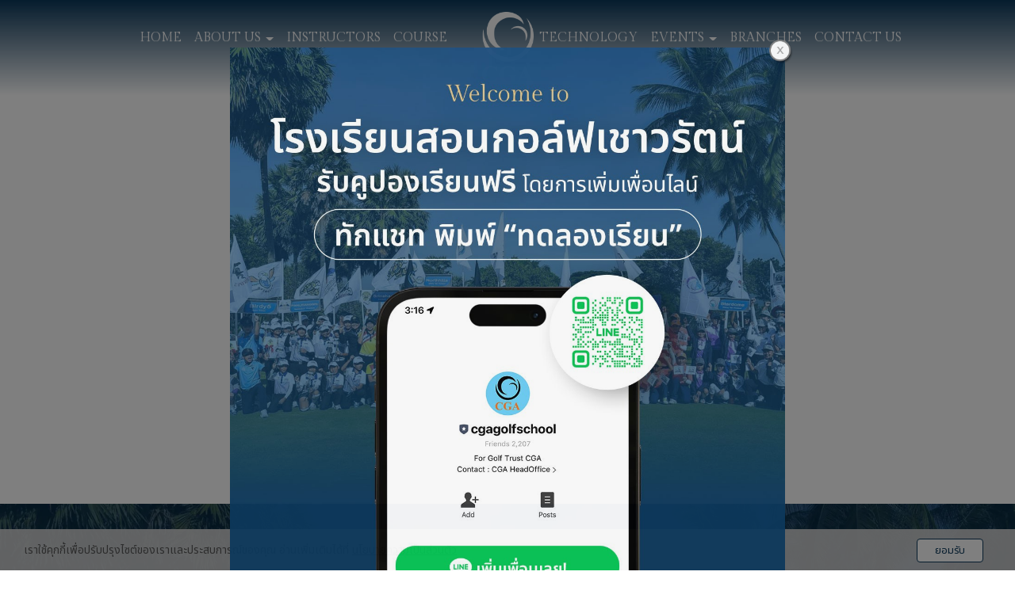

--- FILE ---
content_type: text/html; charset=utf-8
request_url: https://www.cgagolfschool.com/FilesRender/GetAccessToken
body_size: 31
content:
nq8D-6gWqxG3U2of8RQ6Jxl6puPbllgslK-s5-gt4ONF7pxK96yqTInqvRf3IpVopCocPE5elJaF_8gOOEhjSCCj_gg1:0JTUBZ_nhC6RRi7wDWNRoR9nFqUSh-UcOfJwSg7zYUSg53G8TIoEeNpNs-hfzMFRzwAYHX_Ixp2npELVqjFCVthgLjc1

--- FILE ---
content_type: text/html; charset=utf-8
request_url: https://www.cgagolfschool.com/FilesRender/RenderPartialFile?id=6583bd408147ea003159253b&manage=false&admin=false&pagename=about&DomainID=65d8438dd4c7fb1f40dd918b
body_size: 3615
content:

    <section>
      <div class="itopplus-banner">
        <div class="container">
          <div class="row margin">
            <div class="itopplus-logo">
              <div class="col-md-2 col-md-offset-5 padding zIndex-logo ">
<div id="controlBanner" >
                <a href="/HOME/657fe132477a551b14035de9" target="">
                    <img lang="https://itp1.itopfile.com/ImageServer/z_itp_181120233awe/0/0/cgagolfschoolz-z58556566493.png" style="width:100%;" class="banner_fixedImage"/>
                </a>


</div>
              </div>
            </div>
          </div>
          <div id="controlPosition">
            <div class="itopplus-menu">
              <div class="col-md-12 col-md-offset-0 padding zIndex-menu">
<div id="controlMenu">






<div class="itpHideMenuUncomplete" style="display: none;">
    <nav id="nav-menu" class="navbar navbar-default" role="navigation" style="margin-bottom:0;">
                <div class="navbar-header">
                        <button type="button" id="itpMenuSideBar" class="navbar-toggle navbar-btn toggleSidebar pull-left">
                            <div class="navbar-inline">
                                <span class="sr-only">Toggle navigation</span>
                                <span class="icon-bar"></span>
                                <span class="icon-bar"></span>
                                <span class="icon-bar"></span>
                            </div>
                            <div class="navbar-inline">
                                <span class="text-bar">MENU</span>
                            </div>
                        </button>

            <a class="navbar-brand visible-xs menu-mobile-custom closelyclick" href="tel:028672210" id="itpphonemobile"><i class="fas fa-phone"></i></a>
            <a class="navbar-brand visible-xs menu-mobile-custom closelyclick old-image-icon-facebook" href="https://www.facebook.com/cgagolfschool.admin/" id="itpfacebookmobile"><i class="fab fa-facebook-f ITPsizeFacebook" aria-hidden="true"></i></a>
            <a class="navbar-brand menu-mobile-custom closelyclick new-image-icon-facebook" style="display:none;" href="https://www.facebook.com/cgagolfschool.admin/" id="itpfacebookmobile"><span class="icon-image-faceboox"></span></a>
            <a class="navbar-brand visible-xs menu-mobile-custom closelyclick old-image-icon-line" href="http://line.me/ti/p/~@cgagolfschool" id="itplinemobile"><i class="fab fa-line ITPsizeLine" aria-hidden="true"></i></a>
            <a class="navbar-brand menu-mobile-custom closelyclick new-image-icon-line" style="display:none;" href="http://line.me/ti/p/~@cgagolfschool" id="itplinemobile"><span class="icon-image-line"></span></a>

                </div>


        <div class="clearfix"></div>
        <div class="nav-visible visible-xs">
            <div class="nav-visible collapse navbar-collapse" id="main-navbar-flag">
                <ul class="nav-visible nav navbar-nav">
                    <li class="divider"></li>




                    <li ng-repeat="langs in $root.LanguageActive">
                        <div class="lang{{langs._id}}">
                            <a role="menuitem" tabindex="-1" ng-click="SwitchLang(langs._id)">
                                <div class="row">
                                    <div class="col-sm-offset-4 col-xs-offset-2 col-sm-1 col-xs-2">
                                        <div class="langFlag{{langs._id}}">
                                                <img ng-src="https://resource1.itopplus.com/Images/flag/{{langs.CultureUI}}{{langs.extFlag}}" Title="{{langs.Name}}" alt="{{langs.Name}}" class="img-responsive" />
                                        </div>
                                    </div>
                                    <div class="col-sm-7 col-xs-8" style="display: table-cell; vertical-align: middle;">
                                        <span class="langChar{{langs._id}}">
                                            {{langs.Name}} ({{langs.CultureUI}})
                                        </span>
                                    </div>
                                </div>
                            </a>
                        </div>
                    </li>
                    <li class="divider"></li>
                </ul>
            </div>
            <div ng-controller="SearchController" class="nav-visible collapse navbar-collapse" id="main-navbar-search">
                <ul class="nav-visible nav navbar-nav">
                    <li>
                        <div class="form-group" style="margin:10px;">
                            <form class="form-search ">
                                <div class="input-group">
                                    <input class="form-control search-query input-sm searchAuto" type="text" ng-enter="searchALL(searchValue,0)" ng-model="searchValue.searchText" placeholder="Search" custom-autofocus>
                                    <span class="input-group-btn">
                                        <button type="button" class="btn btn-default btn-sm" ng-click="searchALL(searchValue,0)">
                                            <i class="fas fa-search"></i>
                                        </button>
                                    </span>
                                </div>
                            </form>
                        </div>
                    </li>
                </ul>
            </div>
            <div class="nav-visible collapse navbar-collapse" id="main-navbar-curren">
                <ul class="nav-visible nav navbar-nav">
                    <li class="divider"></li>




                    <li class="divider"></li>
                </ul>
            </div>
        </div>

        <div class="collapse navbar-collapse" id="main-navbar-collapse">
        <ul id="itopplus-nav-bar" class="nav navbar-nav itopplus-nav-bar">
                            <li class="" id="menu657fe132477a551b14035de9">
                                    <a href="/HOME/657fe132477a551b14035de9" >
                                        HOME
                                    </a>



                            </li>
                            <li class="dropdown dropdown-sub " id="menu6583be326c59f8001a27888a">
                                <a class="dropdown-toggle cursor" data-toggle="dropdown">
                                    ABOUT US



                                    <span class="caret dropdown-menu-all "></span>
                                </a>
                                        <ul class="dropdown-menu dropdown-menu-all " id="menusub6583be326c59f8001a27888a">
                            <li class="itopplus-sidebar-menu-parent " id="menu6588ec266c59f8001a27b82f">
                                    <a href="/ABOUT_Und_CGA/6588ec266c59f8001a27b82f" >
                                        ABOUT CGA
                                    </a>



                            </li>
                            <li class="itopplus-sidebar-menu-parent " id="menu6588ec37d84bba001a21e143">
                                    <a href="/ABOUT_Und_PRO_Und_CHAOW/6588ec37d84bba001a21e143" >
                                        ABOUT PRO CHAOW
                                    </a>



                            </li>



        </ul>




                            </li>
                            <li class="" id="menu6583be386c59f8001a278898">
                                    <a href="/INSTRUCTORS/6583be386c59f8001a278898" >
                                        INSTRUCTORS
                                    </a>



                            </li>
                            <li class="" id="menu6583be3d6c59f8001a2788a6">
                                    <a href="/COURSE/6583be3d6c59f8001a2788a6" >
                                        COURSE
                                    </a>



                            </li>
                            <li class="" id="menu6583be476c59f8001a2788c3">
                                    <a href="/TECHNOLOGY/6583be476c59f8001a2788c3" >
                                        TECHNOLOGY
                                    </a>



                            </li>
                            <li class="dropdown dropdown-sub " id="menu6583be436c59f8001a2788b5">
                                    <a href="/EVENTS/6583be436c59f8001a2788b5" class="dropdown-toggle cursor" data-toggle="dropdown" >
                                        EVENTS


                                        <span class="caret dropdown-menu-all "></span>
                                    </a>
                                        <ul class="dropdown-menu dropdown-menu-all " id="menusub6583be436c59f8001a2788b5">
                            <li class="itopplus-sidebar-menu-parent " id="menu6583be4c6c59f8001a2788d1">
                                    <a href="/LIFE_Und__Amp__Und_LEARNING/6583be4c6c59f8001a2788d1" >
                                        LIFE &amp; LEARNING
                                    </a>



                            </li>



        </ul>




                            </li>
                            <li class="" id="menu6583be516c59f8001a2788df">
                                    <a href="/BRANCHES/6583be516c59f8001a2788df" >
                                        BRANCHES
                                    </a>



                            </li>
                            <li class="" id="menu6583be5b6c59f8001a2788ed">
                                    <a href="/CONTACT_Und_US/6583be5b6c59f8001a2788ed" >
                                        CONTACT US
                                    </a>



                            </li>
                            <li class="dropdown dropdown-sub hidden" id="menu659cc045ad1f2f0013953e94">
                                    <a href="/Hall_Und_of_Und_Fame/659cc045ad1f2f0013953e94" class="dropdown-toggle cursor" data-toggle="dropdown" >
                                        Hall of Fame


                                        <span class="caret dropdown-menu-all "></span>
                                    </a>
                                        <ul class="dropdown-menu dropdown-menu-all " id="menusub659cc045ad1f2f0013953e94">
                            <li class="itopplus-sidebar-menu-parent " id="menu659cc057ba9dd9001381b0ba">
                                    <a href="/&#3609;&#3636;&#3605;&#3636;&#3608;&#3619;_Und_&#3607;&#3636;&#3614;&#3618;&#3660;&#3614;&#3591;&#3625;&#3660;/659cc057ba9dd9001381b0ba" >
                                        &#3609;&#3636;&#3605;&#3636;&#3608;&#3619; &#3607;&#3636;&#3614;&#3618;&#3660;&#3614;&#3591;&#3625;&#3660;
                                    </a>



                            </li>
                            <li class="itopplus-sidebar-menu-parent " id="menu659cc062ba9dd9001381b0d2">
                                    <a href="/&#3594;&#3621;&#3594;&#3637;&#3623;&#3634;_Und_&#3623;&#3591;&#3625;&#3619;&#3633;&#3624;&#3617;&#3660;/659cc062ba9dd9001381b0d2" >
                                        &#3594;&#3621;&#3594;&#3637;&#3623;&#3634; &#3623;&#3591;&#3625;&#3619;&#3633;&#3624;&#3617;&#3660;
                                    </a>



                            </li>
                            <li class="itopplus-sidebar-menu-parent " id="menu659cc06aba9dd9001381b0e0">
                                    <a href="/&#3629;&#3640;&#3607;&#3633;&#3618;_Und_&#3619;&#3633;&#3605;&#3609;&#3648;&#3623;&#3607;&#3623;&#3591;&#3624;&#3660;/659cc06aba9dd9001381b0e0" >
                                        &#3629;&#3640;&#3607;&#3633;&#3618; &#3619;&#3633;&#3605;&#3609;&#3648;&#3623;&#3607;&#3623;&#3591;&#3624;&#3660;
                                    </a>



                            </li>



        </ul>




                            </li>



        </ul>

        </div>
    </nav>



</div>
        <div class="itopplus-sidebar-main navbar-default animated sidebarClick" id="ItopplusMainSidebar">
            <div class="itopplus-sidebar-container">
                <ul class="itopplus-sidebar-content">


                                    <li class="itopplus-sidebar-menu-single " id="menu657fe132477a551b14035de9">
                                        <!-- Single Menu -->
                                            <a class="itopplus-menu-sidenav" id="itopplus-menu-parent" href="/HOME/657fe132477a551b14035de9" >
                                                HOME
                                            </a>

                                    </li>
                                        <li class="itopplus-sidebar-menu-parent " id="menu6583be326c59f8001a27888a">
                                            <a class="dropdown-toggle itopplus-menu-sidenav" data-toggle="dropdown">
                                                ABOUT US

                                                <span class="caret-right dropdown-menu-all "></span>
                                            </a>
                                                    <ul class="itopplus-sidebar-sub-content">
                            <li class="itopplus-sidebar-menu-child " id="menu6588ec266c59f8001a27b82f">
                                    <a href="/ABOUT_Und_CGA/6588ec266c59f8001a27b82f" class="itopplus-menu-sidenav" id="itopplus-menu-child" >
                                        ABOUT CGA
                                    </a>

                            </li>
                            <li class="itopplus-sidebar-menu-child " id="menu6588ec37d84bba001a21e143">
                                    <a href="/ABOUT_Und_PRO_Und_CHAOW/6588ec37d84bba001a21e143" class="itopplus-menu-sidenav" id="itopplus-menu-child" >
                                        ABOUT PRO CHAOW
                                    </a>

                            </li>

        </ul>


                                        </li>
                                    <li class="itopplus-sidebar-menu-single " id="menu6583be386c59f8001a278898">
                                        <!-- Single Menu -->
                                            <a class="itopplus-menu-sidenav" id="itopplus-menu-parent" href="/INSTRUCTORS/6583be386c59f8001a278898" >
                                                INSTRUCTORS
                                            </a>

                                    </li>
                                    <li class="itopplus-sidebar-menu-single " id="menu6583be3d6c59f8001a2788a6">
                                        <!-- Single Menu -->
                                            <a class="itopplus-menu-sidenav" id="itopplus-menu-parent" href="/COURSE/6583be3d6c59f8001a2788a6" >
                                                COURSE
                                            </a>

                                    </li>
                                    <li class="itopplus-sidebar-menu-single " id="menu6583be476c59f8001a2788c3">
                                        <!-- Single Menu -->
                                            <a class="itopplus-menu-sidenav" id="itopplus-menu-parent" href="/TECHNOLOGY/6583be476c59f8001a2788c3" >
                                                TECHNOLOGY
                                            </a>

                                    </li>
                                            <li class="itopplus-sidebar-menu-parent " id="menu6583be436c59f8001a2788b5">

                                                    <a href="/EVENTS/6583be436c59f8001a2788b5" class="dropdown-toggle cursor itopplus-menu-sidenav" >
                                                        EVENTS

                                                        <span class="caret-right dropdown-menu-all "></span>
                                                    </a>
                                                        <ul class="itopplus-sidebar-sub-content">
                            <li class="itopplus-sidebar-menu-child " id="menu6583be4c6c59f8001a2788d1">
                                    <a href="/LIFE_Und__Amp__Und_LEARNING/6583be4c6c59f8001a2788d1" class="itopplus-menu-sidenav" id="itopplus-menu-child" >
                                        LIFE &amp; LEARNING
                                    </a>

                            </li>

        </ul>


                                            </li>
                                    <li class="itopplus-sidebar-menu-single " id="menu6583be516c59f8001a2788df">
                                        <!-- Single Menu -->
                                            <a class="itopplus-menu-sidenav" id="itopplus-menu-parent" href="/BRANCHES/6583be516c59f8001a2788df" >
                                                BRANCHES
                                            </a>

                                    </li>
                                    <li class="itopplus-sidebar-menu-single " id="menu6583be5b6c59f8001a2788ed">
                                        <!-- Single Menu -->
                                            <a class="itopplus-menu-sidenav" id="itopplus-menu-parent" href="/CONTACT_Und_US/6583be5b6c59f8001a2788ed" >
                                                CONTACT US
                                            </a>

                                    </li>
                                            <li class="itopplus-sidebar-menu-parent hidden" id="menu659cc045ad1f2f0013953e94">

                                                    <a href="/Hall_Und_of_Und_Fame/659cc045ad1f2f0013953e94" class="dropdown-toggle cursor itopplus-menu-sidenav" >
                                                        Hall of Fame

                                                        <span class="caret-right dropdown-menu-all "></span>
                                                    </a>
                                                        <ul class="itopplus-sidebar-sub-content">
                            <li class="itopplus-sidebar-menu-child " id="menu659cc057ba9dd9001381b0ba">
                                    <a href="/&#3609;&#3636;&#3605;&#3636;&#3608;&#3619;_Und_&#3607;&#3636;&#3614;&#3618;&#3660;&#3614;&#3591;&#3625;&#3660;/659cc057ba9dd9001381b0ba" class="itopplus-menu-sidenav" id="itopplus-menu-child" >
                                        &#3609;&#3636;&#3605;&#3636;&#3608;&#3619; &#3607;&#3636;&#3614;&#3618;&#3660;&#3614;&#3591;&#3625;&#3660;
                                    </a>

                            </li>
                            <li class="itopplus-sidebar-menu-child " id="menu659cc062ba9dd9001381b0d2">
                                    <a href="/&#3594;&#3621;&#3594;&#3637;&#3623;&#3634;_Und_&#3623;&#3591;&#3625;&#3619;&#3633;&#3624;&#3617;&#3660;/659cc062ba9dd9001381b0d2" class="itopplus-menu-sidenav" id="itopplus-menu-child" >
                                        &#3594;&#3621;&#3594;&#3637;&#3623;&#3634; &#3623;&#3591;&#3625;&#3619;&#3633;&#3624;&#3617;&#3660;
                                    </a>

                            </li>
                            <li class="itopplus-sidebar-menu-child " id="menu659cc06aba9dd9001381b0e0">
                                    <a href="/&#3629;&#3640;&#3607;&#3633;&#3618;_Und_&#3619;&#3633;&#3605;&#3609;&#3648;&#3623;&#3607;&#3623;&#3591;&#3624;&#3660;/659cc06aba9dd9001381b0e0" class="itopplus-menu-sidenav" id="itopplus-menu-child" >
                                        &#3629;&#3640;&#3607;&#3633;&#3618; &#3619;&#3633;&#3605;&#3609;&#3648;&#3623;&#3607;&#3623;&#3591;&#3624;&#3660;
                                    </a>

                            </li>

        </ul>


                                            </li>

                </ul>
            </div>
        </div>
        <div id="ItopplusBackgroundSidebar" class="itopplus-sidebar-background animated"></div>
<style>
    @media only screen and (min-width: 744px) {
        .navbar-default.navbar-fixed .dropdown-menu {
            max-height: unset !important;
        }
    }

    @media only screen and (max-width: 1023px) and (min-width: 821px) {
        .navbar-header {
            display: none;
        }
    }
</style>

</div>

              </div>
            </div>
          </div>
        </div>
      </div>
      <div class="itopplus-slide">
        <div class="row margin">
          <div class="col-md-12 padding zIndex-pos4">
            <div  positionindex="4" id="pos4"></div>
          </div>
        </div>
      </div>
      <div class="itopplus-bg">
        <div class="container">
          <div class="row margin">
            <div class="col-md-12 padding zIndex-pos2">
              <div  positionindex="7" id="pos7"></div>
            </div>
          </div>
        </div>
      </div>
      <div class="itopplus-bg2">
        <div class="container">
          <div class="row margin">
            <div class="col-md-12 padding zIndex-pos2">
              <div ng-class="dropzoneclass" drop="before" positionindex="8" id="pos8">DropZone</div>
            </div>
          </div>
        </div>
      </div>
      <div class="itopplus-bg3">
        <div class="container">
          <div class="row margin">
            <div class="col-md-12 padding zIndex-pos2">
              <div  positionindex="9" id="pos9"></div>
            </div>
          </div>
        </div>
      </div>
            <div class="itopplus-pos2">
      <div class="container">
        <div class="row margin">
          <div class="col-md-12 padding zIndex-pos2">
            <div  positionindex="2" id="pos2"></div>
          </div>
        </div>
      </div>
              </div>
              
      <div class="itopplus-bg4">
        <div class="container">
          <div class="row margin">
            <div class="col-md-12 padding zIndex-pos2">
              <div  positionindex="10" id="pos10"></div>
            </div>
          </div>
        </div>
      </div>
      <div class="itopplus-bg5">
        <div class="container">
          <div class="row margin">
            <div class="col-md-12 padding zIndex-pos2">
              <div positionindex="11" id="pos11"></div>
            </div>
          </div>
        </div>
      </div>

    </section>

    <footer>
      <div class="itopplus-footer">
        <div class="container">
          <div class="row margin">
            <div class="col-md-12 padding zIndex-pos3">
              <div positionindex="3" id="pos3"></div>
            </div>
          </div>
        </div>
      </div>
    </footer>
  

--- FILE ---
content_type: text/html; charset=utf-8
request_url: https://www.cgagolfschool.com/FilesRender/RenderPartial?id=/Views/Component/Sharing/Pagination.cshtml
body_size: 270
content:



<div class="section-pagination col-md-12 col-xs-12" ng-if="totalpage>'1'">
    <ul class="pagination pagination-sm">
        <li ><a href="" ng-click="first(1)">
            <div ng-if="thisIsMobile">
                <i class="fas fa-angle-double-left"></i>
            </div>
            <div ng-if="!thisIsMobile">
                {{languageConfigData[0].Value.First}}
            </div>
             </a>
        </li>
        <li ><a href="" ng-click="prev()">
                 <div ng-if="thisIsMobile">
                     <i class="fas fa-angle-left"></i>
                 </div>
                 <div ng-if="!thisIsMobile">
                     {{languageConfigData[0].Value.Prev}}
                 </div>    
             </a>
        </li>
        <li ng-class="checkactive(page)" ng-repeat="page in totalpage">
            <a href="" ng-click="changepage(page)">{{page}}</a>
        </li>
        <li ><a href="" ng-click="next()">
                 <div ng-if="thisIsMobile">
                     <i class="fas fa-angle-right"></i>
                 </div>
                 <div ng-if="!thisIsMobile">
                     {{languageConfigData[0].Value.Next}}
                 </div>
             </a>
        </li>
        <li ><a href="" ng-click="endpage()">
                 <div ng-if="thisIsMobile">
                     <i class="fas fa-angle-double-right"></i>
                 </div>
                 <div ng-if="!thisIsMobile">
                     {{languageConfigData[0].Value.Last}}
                 </div>
             </a>
        </li>
    </ul>
</div>


--- FILE ---
content_type: text/css; charset=utf-8
request_url: https://www.cgagolfschool.com/customstyle.css?allot=1768978566.27042
body_size: 7723
content:
.itopplus-background {

}
body {
    font-size: 16px;
    overflow-x: hidden;
    color: #595959;
}
a {
  color: #595959;
}
a:hover {
  color: #0c395c;
}

.itopplus-bg {
  background-image: url('https://itp1.itopfile.com/ImageServer/z_itp_181120233awe/0/0/1z-z1626997685185.webp');
}

.itopplus-bg2 {
  background-image: url(https://itp1.itopfile.com/ImageServer/z_itp_181120233awe/0/0/2z-z315481625608.webp);
  background-position: bottom;
}

.itopplus-bg3 {
  background-image: url('https://itp1.itopfile.com/ImageServer/z_itp_181120233awe/0/0/3z-z1590860840880.webp');
}


.itopplus-bg4 {
  background-image: url('https://itp1.itopfile.com/ImageServer/z_itp_181120233awe/0/0/4z-z1357816270046.webp');
}


.itopplus-bg5 {
  background-image: url('https://itp1.itopfile.com/ImageServer/z_itp_181120233awe/0/0/5z-z1655376466547.webp');
}


/************Menu***************/
.navbar-default .navbar-nav>li>a {
  font-size: 1em;
  color: #fff;
  margin: 0 5px;
  padding: 10px 3px;
  font-family: 'Gilda Display', serif;
}

.navbar-default .navbar-nav>li>a:focus,
.navbar-default .navbar-nav>li>a:hover,
.navbar-default .navbar-nav>li>a:active,
.navbar-default .navbar-nav>.open>a,
.navbar-default .navbar-nav>.open>a:focus,
.navbar-default .navbar-nav>.open>a:hover {
  color: #fff !important;
  box-shadow: none;
  border-radius: none;
  background: transparent;
  background-color: transparent;
}

.dropdown-menu>li>a {
  font-size: 1.1em;
  color: #595959;
  font-family: 'Gilda Display', serif;
}

.dropdown-menu>li>a:focus,
.dropdown-menu>li>a:hover {
  color: #fff;
  background: #0c395c;
}

/********Only Sidebar*********/
@media screen and (max-width : 992px) {

  .navbar-default .navbar-toggle .icon-bar {
      background-color: #fff !important;
      color: #fff !important;
  }

  #controlMenu,
  #controlMenu i,
  #controlMenu li a {
      color: #fff !important;
  }

  .navbar-default {
      background: #0c395c;
  }

  /*new logo nav*/
  .navbar-header {
      display: flex;
      flex-direction: row-reverse;
      box-shadow: 0 0 3px 0 #ccc;
      padding: 0 10px;
  }

  .itopplus-logo img {
      position: fixed;
      object-fit: contain;
      width: 30px !important;
      top: 5px;
      left: 15px;
  }


}

@media screen and (min-width : 1024px) {

  .navbar-default {
      background: transparent;
  }

  #controlPosition {
      margin-top: 1%;
      text-align: center;
  }

  #controlBanner {
      object-fit: contain;
      padding: 15px;
      width: 50%;
      position: absolute;
      z-index: 100;
      margin: 0 auto;
      left: 0;
      right: 0;
  }

  .itopplus-banner {
      position: sticky;
      background: #0c395c;
      z-index: 999;
      top: 0;
      padding: 1% 0 6%;
  }



  .banner-sticky {
      position: sticky;
      background: #0c395c !important;
      padding: 1% 0 5% !important;
      animation: slide-down 0.5s;
      top: 0;

  }

  li#menu6583be3d6c59f8001a2788a6 {
      margin-right: 100px;
  }

  ul#itopplus-nav-bar {
      margin-left: 3%;
  }
ul.nav li.dropdown:hover > ul.dropdown-menu {
display: block;
margin: 0;
}
}



/**/
.h1, h1 {
  font-size: 3.4em;
  margin: 0;
}
.h2, h2 {
  font-size: 2.8em;
  margin: 0;
}
.h3, h3 {
  font-size: 2.2em;
  margin: 0;
}
.h4, h4 {
  font-size: 1.2em;
}
.boderedlayoutClient {
  border-top: 0px dashed transparent;
  border-left: 0px dashed transparent;
  border-right: 0px dashed transparent;
  border-bottom: 0px dashed transparent;
}
ol, ul {
  margin-top: 10px;
  margin-bottom: 10px;
}
/**/


/*footer*/
.itopplus-footer {
  font-size: 14px;
  color: #fefefe;
  font-weight: 300;
  font-family: 'Gilda Display', serif;
}
.itopplus-footer h4 {
  margin: 0 0 0px;
  font-weight: 600;
}
.itopplus-footer h3 {
  font-family: 'Gilda Display', serif;
  font-size: 1.6em;
  margin: 0 0 5px;
}
.itopplus-footer h5 {
  font-family: 'Gilda Display', serif;
  color: #e5c580;
}
.itopplus-footer a {
  color: #fefefe;
}
.itopplus-footer a:hover {
  color: #e5c580;
}
.footer-logo {
  width: 9%;
  margin: 0 0 20px;
}
.icon-img-footer {
  display: flex;
  gap: 10px;
  width: 35%;
  float: right;
}
.icon-img {
  transition: 0.5s;
}
.icon-img:hover {
  transform: scale(1.1);
}
.footer-pd1 {
  padding-left: 10%;
}
.footer-pd2 {
  padding-left: 35%;
}
.footer-border-text-displat {
  display: flex;
  align-items: center;
  gap: 5px;
}
.footer-border {
  border: 1px solid #fff;
  width: 43%;
  border-radius: 50px;
  text-align: center;
  font-weight: 500;
  padding: 3px;
  margin-bottom: 3px;
}
.footer-text {
  width: 57%;
}
.copy-right {
  padding: 5px 0 5%;
  font-size: 0.9em;
  font-family: 'Gilda Display', serif;
  text-align: right;
}
.ITPcookiebar {
  width: 100% !important;
}
.buttonExampleSite {
  border: 1px solid #0c395c !important;
  color: #0c395c !important;
  font-family: 'Noto Sans Thai',sans-serif !important;
}
.buttonExampleSite:hover {
  background: #0c395c !important;
  color: #ffffff !important;
}
.ITP-pdpa-template-titleFont {
  font-size: 1.2em !important;
  color: #0c395c;
  padding-bottom: 0rem !important;
}
.ITP-pdpa-template-contentFont {
  font-size: 1em !important;
}
.itpPDPALandingPage {
  padding: 4% 2% 2%;
}
/*form follow*/
#Component659cc19fba9dd9001381b123 {
  width: 85%;
  float: right;
}
.no-js #Component659cc19fba9dd9001381b123 .form-horizontal .form-group-sm .form-control, .no-js #Component659cc19fba9dd9001381b123 .input-sm  {
  height: 40px;
  padding: 5px 10px;
  font-size: 14px;
  line-height: 1.5;
  border-radius: 0;
  font-family: 'Noto Sans Thai',sans-serif;
}
.no-js #Component659cc19fba9dd9001381b123 .btn-default  {
  text-shadow: 0 0 0 #fff;
  background-image: -webkit-linear-gradient(top,#fff 0,#e0e0e0 100%);
  background-image: -o-linear-gradient(top,#fff 0,#e0e0e0 100%);
  background-image: -webkit-gradient(linear,left top,left bottom,from(#fff),to(#e0e0e0));
  background-image: linear-gradient(to bottom,#e5c580 0,#e5c580 100%);
  background-repeat: repeat-x;
  border-color: #e5c580;
  border: none;
  font-size: 14px;
  color: #fff;
  border-radius: 0;
  height: 40px;
  font-weight: 200;
  font-family: 'Noto Sans Thai',sans-serif;
}
.no-js #Component659cc19fba9dd9001381b123 .btn-default:focus, .no-js #Component659cc19fba9dd9001381b123  .btn-default:hover   {
  background-color: #e5c580;
  background-position: 0 -15px;
}
.no-js #Component659cc19fba9dd9001381b123 .glyphicon-envelope:before {
  content: "\2709";
  display:none;
}
/*form follow*/
/*footer*/



/*HOME*/
.menu-align {
  padding: 5% 0 2%;
  text-align: center;
}
.menu-align h1 {
  color: #0c395c;
  font-weight: 400;
  font-family: 'Gilda Display', serif;
}
.menu-align h3 {
  font-weight: 400;
}
.padding-pd {
  padding: 2%;
}
.welcome-head {
  text-align: center;
  padding: 5% 0;
}
.welcome-head h2 , .about-block h2 {
  font-family: 'Gilda Display', serif;
}
.welcome-head h1 {
  font-family: 'Gilda Display', serif;
  font-size: 3.8em;
  margin: 5px 0;
}
.welcome-head h3 {
  white-space: pre-line;
  font-size: 2.6em;
  font-weight: 400;
  line-height: 1.2;
}
.welcome-head h3 span {
  color: #e5c580;
  font-family: 'Gilda Display', serif;
}
.welcome-border {
  background: #e5c580;
  height: 50px;
  width: 1px;
  margin: 1% auto;
}
.pic-block {
  width: 80%;
  margin: 0 auto;
  transition: 0.5s;
}
.pic-block:hover {
  transform: scale(1.05);
}
.about-block {
  padding: 15% 0;
}
.about-block h1 {
  font-family: 'Gilda Display', serif;
  font-size: 3.6em;
  color: #27c3f3;
  margin: 10px 0;
  line-height: 1.2;
}
.about-block h4 {
  font-weight: 400;
  line-height: 1.2;
  font-size: 1.35em;
}
.about-block h4 strong {
  font-size: 1.24em;
  font-weight: 600;
}
.about-icon {
  margin-bottom: 10%;
  transition: 0.5s;
}
.about-icon .media-body {
  padding: 20px 10px;
}
.test-contact {
  text-align: center;
  background: #fff;
  padding: 5%;
}
.test-contact h2 {
  color: #0c395c;
  font-weight: 600;
}
.test-contact h3 {
  color: #0c395c;
  font-size: 1.7em;
  font-weight: 400;
  margin: 10px 0;
}
.contact-block {
/*
  padding: 10% 0;
  color: #595959;
  transition: 0.5s;
*/
  padding: 10% 0;
  color: #2e2e2e;
  transition: 0.5s;
  font-weight: 600 !important;


}
.contact-block:hover {
  transform: scale(1.1);
}
.contact-block img {
  width: 20% !important;
  margin: 0 auto 5%;
}
.cga-coures {
  padding: 5% 10%;
  line-height: 1.6;
}
.cga-coures h2 {
  color: #595959;
  font-family: 'Gilda Display', serif;
}
.cga-coures h1 {
  color: #0c395c;
  font-family: 'Gilda Display', serif;
  margin: 10px 0 20px;
}
.btn-view {
  background: transparent;
  color: #595959;
  border: 1px solid #06508e;
  padding: 8px 5px;
  width: 150px;
  border-radius: 8px;
  transition: 0.5s;
}
.btn-view:hover {
  background: #06508e;
  color: #fff;
  border: 1px solid #06508e;
}
.meet-block {
  text-align: center;
  padding: 0% 11% 5%;
}
.meet-block h1 {
  color: #0c395c;
  font-family: 'Gilda Display', serif;
  margin: 0 0 20px;
}
.thumbnail {
  padding: 0px;
  padding-left: 0px !important;
  padding-right: 0px !IMPORTANT;
  margin-bottom: 30px;
  background-color: #fff;
color: #282828;
  border: 0px solid #ddd;
  border-radius: 30px;
  box-shadow: 0 0 35px rgba(0,0,0,.1)
}
.thumbnail .imageWidth.imageGallery {
  transform: scale(1.0);
  transition: 0.5s;
}
.thumbnail .imageWidth.imageGallery:hover {
  transform: scale(1.1);
}
.thumbnail .imgLightbox {
position: relative!important;
overflow: hidden!important;
width: 100%!important;
border-radius: 30px 30px 0 0;
}
#Component65890262ef6503001927b08c .col-md-4.col-sm-4.col-xs-4:nth-child(even) {
  margin-top: 3%;
}
.golfers-name {
  text-align: center;
  padding: 10% 5% 5%;
  height: 350px;
}
.golfers-name h4 {
  color: #0c395c;
  font-weight: 500;
  margin: 0;
}
.golfers-detail {
  height: 160px;
}
.golfers-name ul {
  text-align: left;
  font-size: 0.8em;
  padding-left: 20%;
}
.eapps-widget-toolbar {
  display: none;
}
/*HOME*/



/*FAQ*/
.nav-template7 li:hover {
  background-color: #fff3da;
}
.nav-template7 li {
  list-style: none;
  list-style-type: none;
  padding: 10px 20px;
  margin: 10px auto;
  border-bottom: 0px solid #e2e2e2;
  border-top: 0px solid #f6f6f6;
  background: #fff;
  border-radius: 50px;
  width: 70%;
}
.nav-template7 li a {
  color: #595959;
  font-size: 16px!important;
    text-align: left;
}
.nav-template7 li a strong {
  font-weight: 400;
}
.nav-template7 .fa-plus:before {
  content: '▶';
  color: #896f39;
}
#contenttype71 {
  font-size: 16px;
  text-align: left;
}
/*FAQ*/




/*Events*/
.col-section {

}
.coming-soon {
  width: 80%;
  margin: 0 auto;
}
article.col-md-6.item.-micro {
  width: 25%;
}
.Contentmanager .site .col-section .item.-micro {
  padding: 10px 25px 20px;
}
.Contentmanager .site .col-section .item.-micro:nth-child(odd) {
  border-right: solid 0px #e8e6e8;
  border-bottom: solid 0px #e8e6e8;
}
.Contentmanager .site .col-section .item.-micro:nth-child(even) {
  border-bottom: solid 0px #e8e6e8;
  margin-top: 3%;
}
.Contentmanager .site .col-section .item.-micro a .image {
  width: 100%;
  border-radius: 888px;
  background-color: transparent;
  border: 0px solid #cecece;
}
.Contentmanager .site .col-section .item.-micro a .post {
  display: none;
}
.Contentmanager .site .col-section .item.-micro a .caption {
  width: 100%;
  background-color: transparent;
  border-radius: 0;
  padding: 10% 0;
}
.Contentmanager .site .col-section .item.-micro a .caption .time {
  margin-bottom: 10px;
  font-size: 1em;
  color: #fff;
  text-align: left;
}
.Text_seller2 {
  display: none;
}
.Contentmanager .site .col-section .item.-micro a:hover .caption .time {
  color: #1aa154;
}
.Contentmanager .site .col-section .item.-micro a .caption .title {
  font-size: 1em;
  font-weight: 400;
  color: #fff;
  text-align: center;
  padding: 5%;
}
.Contentmanager .site .col-section .item.-micro a:hover .caption .title {
  color: #e5c580;
}
h3.managerHeader {
  text-align: center;
  font-size: 3.4em;
  font-weight: 400;
  color: #0c395c;
}
#Contentmanager .post-time {
  display: none;
}
.page-header {
  border-bottom: 0px solid #eee;
}
.Textmanager.font-inherit {
  text-align: left;
  display: flow-root;
}
.Textmanager.font-inherit h4 {
  margin: 20px 0 5px;
  font-weight: 600;
}
.Textmanager.font-inherit p {
  margin: 0 0 0px;
}
.contenemanager-gallery .col-xs-12.col-md-3, .Contenemanager-gallery .col-xs-6.col-md-3 {
  padding: 10px 10px 0;
}
.contenemanager-gallery .thumbnail , .Contenemanager-gallery .thumbnail {
  padding: 0px;
  border: 0px solid #cecece;
  border-radius: 0px;
    transition: 0.3s;
}
.Contenemanager-gallery .thumbnail:hover , .contenemanager-gallery .thumbnail:hover {
    transition: 0.3s;
}
.Contenemanager-gallery .thumbnail, .img-thumbnail , .contenemanager-gallery .thumbnail, .img-thumbnail {
  -webkit-box-shadow: 0 1px 2px rgba(0,0,0,.075);
  box-shadow: 0 0 0 rgba(0,0,0,.075);
    border-radius: 20px;
    transform: scale(1.0) !important;
}
#Contentmanager img.img-responsive {
  border-radius: 20px;
  position: relative!important;
  overflow: hidden!important;
  width: 100%!important;
  transition: 0.5s;
}
#Contentmanager img.img-responsive:hover {
  transform: scale(1.1);
}
a.thumbnail:hover, a.thumbnail:focus, a.thumbnail.active {
  border-color: transparent;
}
#Contentmanager .thumbnail {
  background-color: #fff;
  position: relative!important;
  overflow: hidden!important;
  border: 0px solid #cecece;
  padding: 0px;
  box-shadow: none !important;
  border-radius: 20px;
}
.img-thumbnail {
  padding: 0px;
  border: 0px solid #ddd;
  border-radius: 0px;
}
.social-icon {
  border-radius: 5px;
}
.landingpagemanager {
  display: none;
}
#Contentmanager .col-md-12.text-justify {
  padding: 0;
}
/*Events*/



/*ABOUT*/
.golf-icon {
  text-align: center;
  padding: 5% 10%;
  transition: 0.5s;
}
.golf-icon:hover {
  transform: translateY(-10px);
}
.golf-icon img {
  margin: 0 auto 10%;
}
.padding-pd2 {
  padding: 8%;
}
/*ABOUT*/


/*INSTRUCTORS*/
.instructor-name {
  text-align: center;
  padding: 10% 0;
}
.instructor-name h4 {
  font-size: 1.1em;
  color: #0c395c;
  font-weight: 600;
}
/*INSTRUCTORS*/


/*LIFE & LEARNING*/
.itp-contentmanager-template5 .col-md-4.col-sm-4.col-xs-12.padding-col {
  width: 50%;
  padding: 0 !important;
}
.itp-contentmanager-template5 .col-md-8.col-sm-8.col-xs-12.padding-col {
  width: 50%;
  padding: 5% 5% !important;
}
.itp-contentmanager-template5 li.col-md-6.col-sm-6.col-xs-12 {
  border: 1px solid #e3e3e3;
  margin: 0 10px 20px !important;
  width: 48%;
  border-radius: 10px;
  padding: 0;
}
.itp-contentmanager-template5 .img-container {
  padding-bottom: 100%;
}
.itp-contentmanager-template5 .img-container .img {
  border-radius: 10px 0 0 10px;
}
.itp-contentmanager-template5 .col-md-8.col-sm-8.col-xs-12.padding-col strong {
  font-size: 20px;
  line-height: 1.2;
}
.itp-contentmanager-template5 .col-md-8.col-sm-8.col-xs-12.padding-col p {
  font-size: 16px;
}
.img-content {
  margin: 2% 0;
  text-align: center;
}
.img-content img {
  margin-bottom: 2%;
}
/*LIFE & LEARNING*/



/*TECHNOLOGY*/
.technology-block {
  padding: 5% 5% 15%;
}
.technology-block h2 {
  font-family: 'Gilda Display', serif;
  margin: 0;
}
.technology-block h4 {
  margin: 10px 0 20px;
}
.pic-block2 {
  width: 90%;
  margin: 0 auto;
}
/*TECHNOLOGY*/



/*BRANCHES*/
.branches-block {
    background: #fff;
    box-shadow: 0 0 25px rgba(0,0,0,.1);
    padding: 5%;
    border-radius: 0 0 10px 10px;
    height: 350px;
}
.branches-block h3 {
  font-size: 1.3em;
  font-weight: 600;
  color: #0c395c;
  margin: 0 0 20px;
}
.branches-block h4 {
  font-size: 1.1em;
  font-weight: 600;
  margin: 0;
}

.branches-block img {
  width: 100% !important;
}

.branches-block .media-body {
  padding: 8px 0;
}
/*BRANCHES*/


/*CONTACT US*/
.text-contact {
  padding: 1% 0;
}
.text-contact .media-body {
  padding: 10px 0;
}
.text-contact img {
  width: 85% !IMPORTANT;
}
.text-contact h3 {
  font-weight: 600;
  font-size: 1.8em;
  color: #0c395c;
  margin: 0 0 15px;
}
.text-contact strong {
  font-weight: 600;
}
/*form Contact*/
.no-js #Component658a39f86c59f8001a27c430 label  {
  display: none!important;
}
.no-js #Component658a39f86c59f8001a27c430 .col-md-6 {
  width: 100%;
  margin-left: auto;
  display: block;
  margin-right: auto;
  float: initial;
}
.no-js #Component658a39f86c59f8001a27c430 .form-control  {
  border: 1px solid #dbdbdb;
  border-radius: 5px!important;
  -webkit-box-shadow: inset 0 0px 0px rgb(0 0 0 / 8%);
  box-shadow: inset 0 0px 0px rgb(0 0 0 / 8%);
  font-size: 1em !important;
  padding: 35px 20px;
  font-weight: 400;
  line-height: 1.5;
  background: #fff;
  color: #000!important;
}
.no-js #Component658a39f86c59f8001a27c430 .form-control:hover   {
  border: 1px solid #0c395c;
}
.no-js #Component658a39f86c59f8001a27c430 .form-control:focus  {
  border: 1px solid #0c395c;
  -webkit-box-shadow: inset 0 1px 1px rgba(0,0,0,.075), 0 0 8px rgba(102,175,233,.6);
  box-shadow: inset 0 0px 0px rgba(0,0,0,.075), 0 0 0px rgba(102, 175, 233, 0);
  color: #000!important;
}
.no-js #Component658a39f86c59f8001a27c430 .btn {
  background-image: -webkit-linear-gradient(top,#111f39 0,#111f39 100%);
  background-image: -o-linear-gradient(top,#f9a71f 0,#f9a71f 100%);
  background: #0c395c;
  color: #fff;
  text-shadow: 0 0px 0 #5ca038;
  background-repeat: repeat-x;
  border-color: #0000;
  border-radius: 5px;
  padding: 10px 25px;
  font-size: 0.9em;
  font-weight: 400;
  border: 0px solid transparent;
}
.no-js #Component658a39f86c59f8001a27c430 .btn-default:active {
 background-color: #0c395c;
}
.no-js #Component658a39f86c59f8001a27c430 .btn-default:hover, .no-js #Component658a39f86c59f8001a27c430 .btn-default:focus {
  background-position: 0 0px;
  background-color: #0c395c;
}
.no-js #Component658a39f86c59f8001a27c430  .col-xs-12.col-sm-5.col-md-5.padding  {
  width: 100%;
}
.no-js #Component658a39f86c59f8001a27c430 span.label  {
  font-size: 0.85em;
  font-weight: 400;
}
.no-js #Component658a39f86c59f8001a27c430 .ITPcheckboxAuthen  {
  font-size: 0.87em;
  padding: 0 0 0 0%;
}
#iframe658a5836ef6503001927b9c8 iframe {
  height: 385px;
  border-radius: 5px;
}
/*CONTACT US*/



/*ABOUT PRO CHAOWARAT*/
.about-block2 {
  padding: 0 10%;
}
.about-block2 h4 {
  margin: 0 0 20px;
  line-height: 1.2;
  color: #0c395c;
}
.main-timeline{
  padding: 15px 0;
  position: relative;
}
.main-timeline:after{
  content: '';
  display: block;
  clear: both;
}
.main-timeline:before{
  content: "";
  background: #dcdde1;
  width: 10px;
  height: 100%;
  border-radius: 50px;
  transform: translateX(-50%);
  position: absolute;
  top: 0;
  left: 50%;
}
.main-timeline .timeline{
  width: 50.2%;
  padding: 0 0 0 50px;
  margin: 0 0 60px;
  float: right;
  position: relative; 
}
.main-timeline .timeline:before{
  content:"";
  width: 35px;
  height: 35px;
  border: 6px solid #0c395c;
  background: #fff;
  border-radius: 50%;
  transform: translateY(-50%);
  position: absolute;
  top: 50%;
  left: -14px;
}
.main-timeline .timeline-content{
  color: #555;
  background-color: #fff;
  min-height: auto;
  padding: 30px 15px 30px 100px;
  box-shadow: 0 0 15px -3px rgba(0,0,0,0.2);
  display: block;
  position: relative;
}
.main-timeline .timeline-content:hover{ text-decoration: none; }
.main-timeline .timeline-content:before,
.main-timeline .timeline-content:after{
  content: '';
  background-color: #0c395c;
  height: 100%;
  width: 80px;
  position: absolute;
  left: 0;
  top: 0;
}
.main-timeline .timeline-content:after{
  height: 40px;
  width: 40px;
  transform: translateY(-50%) rotate(45deg);
  top: 50%;
  left: -13px;
}
.main-timeline .timeline-year {
  color: #0c395c;
  background: #fff;
  font-size: 26px;
  font-weight: bold;
  text-align: center;
  line-height: 90px;
  width: 110px;
  height: 110px;
  border-radius: 50%;
  border: 10px solid #dcdde1;
  box-shadow: 0 0 15px -3px rgba(0,0,0,0.2);
  transform: translateY(-50%);
  position: absolute;
  left: -200px;
  top: 50%;
}
.main-timeline .timeline-icon{
  color: #fff;
  font-size: 50px;
  transform: translateY(-50%);
  position: absolute;
  top: 50%;
  left: 15px;
  z-index: 1;
}
.main-timeline .title{
  color: #0c395c;
  font-size: 22px;
  font-weight: 700;
  text-transform: capitalize;
  margin: 0 0 3px;
}
.main-timeline .description{
  font-size: 16px;
  letter-spacing: 0px;
  margin: 0;
}
.main-timeline .timeline:nth-child(even){
  padding: 0 50px 0 0;
  float: left;
}
.main-timeline .timeline:nth-child(even):before{
  left: auto;
  right: -16px;
}
.main-timeline .timeline:nth-child(even) .timeline-content{ padding: 30px 100px 30px 15px; }
.main-timeline .timeline:nth-child(even) .timeline-content:before{
  left: auto;
  right: 0;
}
.main-timeline .timeline:nth-child(even) .timeline-content:after{
  left: auto;
  right: -13px;
}
.main-timeline .timeline:nth-child(even) .timeline-year{
  left: auto;
  right: -200px;
}
.main-timeline .timeline:nth-child(even) .timeline-icon{
  left: auto;
  right: 15px;
}
@media screen and (max-width:767px){
  .main-timeline:before{
      transform: translateX(-50%);
      left: 17px;
  } 
  .main-timeline .timeline,
  .main-timeline .timeline:nth-child(even){
      width: 100%;
      padding: 125px 0 0 65px;
  } 
  .main-timeline .timeline:before,
  .main-timeline .timeline:nth-child(even):before{
      left: 0;
      top: calc(50% + 63px);
  } 
  .main-timeline .timeline-content,
  .main-timeline .timeline:nth-child(even) .timeline-content{
      padding: 15px 15px 15px 100px;
  } 
  .main-timeline .timeline-content:before,
  .main-timeline .timeline:nth-child(even) .timeline-content:before{
      right: auto;
      left: 0;
  }
  .main-timeline .timeline-content:after,
  .main-timeline .timeline:nth-child(even) .timeline-content:after{
      right: auto;
      left: -13px;
  } 
  .main-timeline .timeline-year,
  .main-timeline .timeline:nth-child(even) .timeline-year{
      transform: translateY(0);
      right: auto;
      left: 0;
      top: -125px;
  } 
  .main-timeline .timeline-icon,
  .main-timeline .timeline:nth-child(even) .timeline-icon{
      right: auto;
      left: 15px;
  } 
}
@media screen and (max-width:576px){
  .main-timeline .timeline:before,
  .main-timeline .timeline:nth-child(even):before{
      transform: translateY(0);
      top: 148px;
  }
  .main-timeline .timeline-content,
  .main-timeline .timeline:nth-child(even) .timeline-content{
      padding: 100px 15px 15px;
  }
  .main-timeline .timeline-content:before,
  .main-timeline .timeline:nth-child(even) .timeline-content:before{
      width: 100%;
      height: 80px;
  }
  .main-timeline .timeline-content:after,
  .main-timeline .timeline:nth-child(even) .timeline-content:after{
      transform: translateX(-50%) translateY(0) rotate(45deg);
      top: 20px;
      left: 7px;
  } 
  .main-timeline .timeline-icon,
  .main-timeline .timeline:nth-child(even) .timeline-icon{
      transform: translateX(-50%) translateY(0);
      left: 50%;
      top: 6px;
  } 
}
.about-vision {
  padding: 1% 11% 3%;
}
.btn-display .btn-view {
  margin-right: 10px;
}
/*ABOUT PRO CHAOWARAT*/




/**/
figure.effect-jazz {
  background: transparent;
  border-radius: 30px 0 0 30px;
}
figure.effect-jazz figcaption::after {
  border-top: 0px solid #fff;
  border-bottom: 0px solid #fff;
}
.fame-detail {
  padding: 10%;
}
.fame-detail h3 {
  color: #0c395c;
}
.Contentmanager .template1 .template-panel {
  padding-bottom: 100%;
}
.template1 .caption {
  height: inherit !important;
  padding: 10% 0;
}
.template1 .btn-group-sm>.btn, .template1 .btn-sm {
    font-size: 1.1em;
    color: #0c395c;
    font-weight: 600;
}
.coure-text {
  text-align: center;
  padding: 0 0 1%;
}
/**/


/* Course Page */
/*a.btn-sm.link.padding {
    font-size: 1.1em;
    font-weight: 600;
    height: 70px;
    display: block;
}
*/
.img-container.template-panel {
  margin-bottom: 9%;
}
.template1 .col-md-4.col-sm-4.col-xs-12.padding-md.text-center {
    width: 24%;
    margin: 0 5px;
}
.photosbranches img {
  border-radius: 10px;
}
.img-container .img {
    border-radius: 20px;
}
.branches-block-img img {
    border-radius: 10px 10px 0 0;
}
/*
.photosbranches {
  width: 50%;
  margin: auto;
}
*/
.itopplus-pos2 {
  background-image: url(https://itp1.itopfile.com/ImageServer/z_itp_181120233awe/0/0/bg-contentmanagerz-z970762035409.webp);
  background-position: bottom;
  background-size: 100% auto;
  background-repeat: no-repeat;
}

.test-contact {
  background-image: url(https://itp1.itopfile.com/ImageServer/z_itp_181120233awe/0/0/closeup-golf-ballz-z1445702376817.webp);
  background-position: bottom;
  background-size: 100% auto;
}

.test-contact {
  border-radius: 35px;
}

/*pagination*/
.pagination>.active>a, .pagination>.active>span, .pagination>.active>a:hover, .pagination>.active>span:hover, .pagination>.active>a:focus, .pagination>.active>span:focus {
  background-color: #0c395c;
  border-color: #0c395c;
}
.pagination>li>a, .pagination>li>span {
  color: #0c395c;
}
.pagination>li>a:hover, .pagination>li>span:hover, .pagination>li>a:focus, .pagination>li>span:focus {
  color: #0c395c;
  background-color: #f7f7f7;
}
/*pagination*/




/* Large Devices, Wide Screens */
@media only screen and (min-width : 1900px) {
body {
  font-size: 22px;
}
li#menu6583be3d6c59f8001a2788a6 {
  margin-right: 160px;
}
.dropdown-menu>li>a {
  font-size: 1.5em;
}
.btn-view {
  width: 200px;
}
.golfers-detail {
  height: 215px;
}
.golfers-name {
  height: 500px;
}
.nav-template7 li a {
  font-size: 22px!important;
}
#contenttype71 {
  font-size: 22px;
}
.itopplus-footer {
  font-size: 20px;
}
.ITPcookiebar , .buttonExampleSite {
  font-size: 16px !important;
}
.itopplus-banner {
  padding: 1% 0 5%;
}
#controlBanner {
  width: 43%;
}
.main-timeline .description {
  font-size: 22px;
}
.main-timeline .timeline-year {
  font-size: 34px;
}
.itp-contentmanager-template5 .col-md-8.col-sm-8.col-xs-12.padding-col p {
  font-size: 22px;
}
.itp-contentmanager-template5 .col-md-8.col-sm-8.col-xs-12.padding-col strong {
  font-size: 28px;
}
.branches-block {
  height: 450px;
}
.template1 .btn-group-sm>.btn, .template1 .btn-sm {
  font-size: 22px;
}
  .branches-block img {
    width: 80% !important;
}
}



/* Large Devices, Wide Screens */
@media only screen and (max-width:1191px) {
.h1, h1 {
  font-size: 3em;
}
.h2, h2 {
  font-size: 2.4em;
}
.navbar-default .navbar-nav>li>a {
  font-size: 0.9em;
}
.dropdown-menu>li>a {
  font-size: 1em;
}
li#menu6583be3d6c59f8001a2788a6 {
  margin-right: 0px;
}
ul#itopplus-nav-bar {
  margin-left: 0;
}
.itopplus-menu {
  padding-top: 8%;
}
.banner-sticky {
  padding: 1% 0 0% !important;
}
.no-js .itopplus-banner {
  padding: 0 0 0%;
}
.welcome-head , .about-block {
  font-size: 0.8em;
}
.golfers-detail {
  height: 140px;
  word-break: break-word;
  font-size: 0.8em;
}
.golfers-name ul {
  font-size: 0.7em;
}
.golfers-name {
  height: 320px;
}
.itopplus-footer {
  font-size: 11px;
}
.instructor-name {
  font-size: 0.9em;
}
.itp-contentmanager-template5 li.col-md-6.col-sm-6.col-xs-12 {
  width: 47%;
}
}




/* Large Devices, Wide Screens */
@media only screen and (max-width:900px) {
.itopplus-menu {
  padding-top: 0%;
}
.itopplus-slide {
  margin-top: -2px;
}
.about-block h1 {
  font-size: 3em;
}
.itopplus-bg {
  background-size: cover;
}
.golfers-detail {
  height: 185px;
}
.golfers-name h4 {
  font-size: 1em;
}
.golfers-name {
  height: 420px;
}
.Contentmanager .site .col-section .item.-micro {
  padding: 10px 15px 20px;
}
.Contentmanager .site .col-section .item.-micro a .caption .title {
  padding: 5% 0;
}
.nav-template7 li {
  width: 80%;
}
.copy-right {
  padding: 3% 0;
  text-align: center;
}
.cga-coures {
  padding: 5% 0%;
}
.about-block2 {
  padding: 0 2%;
}
.row-fluid [class*=col-sm-5fix] {
  width: 33.33%;
  float:left;
}
.coming-soon {
  margin: 0 auto 75%;
}
#Contentmanager .col-md-12.text-justify {
  padding: 0 20px;
}
.itp-contentmanager-template5 .col-md-8.col-sm-8.col-xs-12.padding-col p {
  font-size: 12px;
}
.itp-contentmanager-template5 .col-md-8.col-sm-8.col-xs-12.padding-col strong {
  font-size: 16px;
}
.branches-block .media-body {
  padding: 3px 0;
}
  
.Textmanager.font-inherit {
  display: block;
}  
}


/* Large Devices, Wide Screens */
@media only screen and (max-width:480px) {
.h1, h1 {
  font-size: 2.4em;
}
.welcome-head h1 {
  font-size: 3em;
}
.welcome-head h3 {
  font-size: 2em;
}
.about-block h1 {
  font-size: 2.6em;
}
.about-icon {
  margin-bottom: 1%;
}
#background6588f10bad53a000192d3a30 .none-middle-mid {
  display: flex;
  flex-direction: column-reverse;
}
.golfers-detail {
  height: inherit;
  margin-bottom: 10%;
}
.golfers-name {
  height: inherit;
}
article.col-md-6.item.-micro {
  width: 50%;
}
.Contentmanager .site .col-section .item.-micro:nth-child(even) {
  margin-top: 0%;
}
.nav-template7 li {
  width: 100%;
}
.golf-icon img {
  width: 70% !important;
}
.btn-display {
  display: flex;
}
.main-timeline .timeline-content:before, .main-timeline .timeline:nth-child(even) .timeline-content:before {
  height: 60px;
}
.main-timeline .timeline-content:after {
  height: 25px;
  width: 25px;
}
  .row-fluid [class*=col-sm-5fix] {
  width: 100%;
  float:left;
}
.instructor-name {
  font-size: 1em;
}
.coming-soon {
  margin: 0 auto 117%;
}
h3.managerHeader {
  font-size: 2.4em;
}
.contenemanager-gallery .col-xs-12.col-md-3, .Contenemanager-gallery .col-xs-6.col-md-3 {
  width: 100%;
}
.itp-contentmanager-template5 li.col-md-6.col-sm-6.col-xs-12 {
  width: 100%;
  margin: 0 0px 20px !important;
}
.branches-block {
  height: inherit;
}
.text-contact .media-body {
  padding: 3px 0;
}
.no-js #Component658a39f86c59f8001a27c430 .form-control {
  padding: 25px 20px;
}
.no-js #Component658a39f86c59f8001a27c430 .col-md-6 {
  padding: 0 15px;
}
  .template1 .col-md-4.col-sm-4.col-xs-12.padding-md.text-center {
    width: 100%;
    margin: 0 0px;
}
    .img-container.template-panel {
    margin-bottom: 5%;
    margin-top: 5%;
}
}





--- FILE ---
content_type: text/css
request_url: https://resource1.itopplus.com/ShareDrive/Template/6583bd408147ea003159253b/css/main.css
body_size: 1226
content:
@font-face{font-family:fontname;src:url(fontname.eot);src:url(fontname.eot?#iefix) format('embedded-opentype'),url(fontname.woff2) format('woff2'),url(fontname.woff) format('woff'),url(fontname.ttf) format('truetype'),url(fontname.svg#roboto_slabbold) fodemormat('svg');font-weight:400;font-style:normal}@font-face{font-family:"LINE Seed Sans TH";font-weight:400;src:url(https://itp1.itopfile.com/ContentImage/z_itp_130820236l5w/fonts/LINESeedSansTH/LINESeedSansTH_Rg.otf) format("opentype")}@font-face{font-family:"LINE Seed Sans TH";font-weight:100;src:url(https://itp1.itopfile.com/ContentImage/z_itp_130820236l5w/fonts/LINESeedSansTH/LINESeedSansTH_Th.otf) format("opentype")}@font-face{font-family:"LINE Seed Sans TH";font-weight:600;src:url(https://itp1.itopfile.com/ContentImage/z_itp_130820236l5w/fonts/LINESeedSansTH/LINESeedSansTH_Bd.otf) format("opentype")}@font-face{font-family:"LINE Seed Sans TH";font-weight:800;src:url(https://itp1.itopfile.com/ContentImage/z_itp_130820236l5w/fonts/LINESeedSansTH/LINESeedSansTH_XBd.otf) format("opentype")}@font-face{font-family:"LINE Seed Sans TH";font-weight:900;src:url(https://itp1.itopfile.com/ContentImage/z_itp_130820236l5w/fonts/LINESeedSansTH/LINESeedSansTH_He.otf) format("opentype")}body,html{margin:0;padding:0;font-family:'Noto Sans Thai',sans-serif;color:#595959}.component-menu li{background-color:#fff!important;background:#fff!important}.component-menu a,.component-menu i,.itpSwitchCmp{color:#000!important}.itopplus-banner2{background-color:#fefefe}.itopplus-bg{background-repeat:no-repeat;background-size:100% auto;background-position:top;color:#fff}.itopplus-bg2{background-repeat:no-repeat;background-size:100% auto}.itopplus-bg3{background-repeat:no-repeat;background-size:100% auto;background-position:top}.itopplus-bg4{background-repeat:no-repeat;background-size:100% auto;background-position:top;background-color:#0c395c;color:#fff}.itopplus-bg5{background-repeat:no-repeat;background-size:100% auto;background-position:bottom}.itopplus-footer{background-color:#0c395c;color:#fff}.navbar{margin-bottom:0}.clear-margin{margin:0}.zIndex-pos1{position:relative;z-index:96}.zIndex-pos2{position:relative;z-index:94}.zIndex-pos3{position:relative;z-index:92}.zIndex-pos4{position:relative;z-index:98}.zIndex-menu{position:relative;z-index:100}.zIndex-pos5search{position:relative;z-index:101}.zIndex-logo{position:relative;z-index:110}.navbar-default .navbar-toggle,.navbar-default .navbar-toggle:focus,.navbar-default .navbar-toggle:hover{border-color:transparent!important;background-color:transparent!important}.navbar-default .navbar-toggle{border-color:transparent!important}.navbar-default .navbar-brand:hover{background-color:transparent;color:#fff}.itopplus-sidebar-menu-single{border-bottom:none}.itopplus-sidebar-sub-content{overflow-y:hidden}.social-share .social-icon,.step1checkout{display:flex;justify-content:center;align-items:center}.navbar-inline .text-bar{display:none}.navbar-toggle{margin:0}.margin{margin:0!important}.padding{padding:0!important}:-webkit-full-screen-ancestor:not(iframe) .animated{-webkit-animation-name:inherit!important;animation-name:inherit!important;-webkit-animation-fill-mode:inherit!important;animation-fill-mode:inherit!important}:-webkit-full-screen-ancestor:not(iframe) .zIndex-menu,:-webkit-full-screen-ancestor:not(iframe) .zIndex-pos1,:-webkit-full-screen-ancestor:not(iframe) .zIndex-pos10,:-webkit-full-screen-ancestor:not(iframe) .zIndex-pos2,:-webkit-full-screen-ancestor:not(iframe) .zIndex-pos3,:-webkit-full-screen-ancestor:not(iframe) .zIndex-pos4,:-webkit-full-screen-ancestor:not(iframe) .zIndex-pos5,:-webkit-full-screen-ancestor:not(iframe) .zIndex-pos6,:-webkit-full-screen-ancestor:not(iframe) .zIndex-pos7,:-webkit-full-screen-ancestor:not(iframe) .zIndex-pos8,:-webkit-full-screen-ancestor:not(iframe) .zIndex-pos9{z-index:0!important}@media screen and (max-width :992px){#main-navbar-flag li{padding:7px}}@media (min-width :810px) and (max-width :1023px){.navbar-header{display:flex!important;width:100%}#main-navbar-collapse{display:none!important}}@media screen and (min-width :768px){.itopplus-sidebar-menu-single,.nav>li>a:focus{border-bottom:transparent;border-bottom:none}}@media screen and (min-width :992px){.navbar-header{display:-webkit-inline-box}.navbar-toggle{margin:0;padding:0 10px!important}.menu-mobile-custom{padding:15px!important}}@media screen and (min-width :1024px){.navbar-default{background:0 0;background-color:transparent;min-height:0}.navbar .nav,.navbar .nav>li{display:-webkit-inline-box;float:none}}@media screen and (min-width :1900px){.container{width:1660px}}